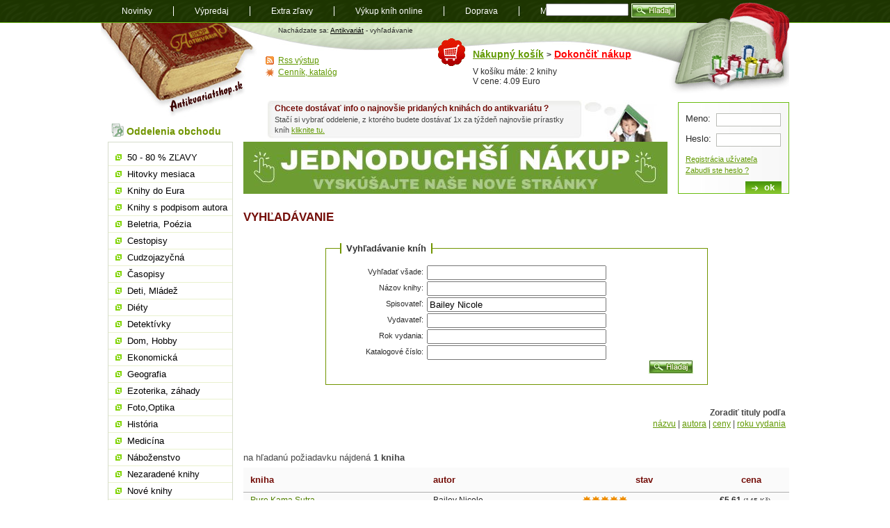

--- FILE ---
content_type: text/html; charset=utf-8
request_url: https://www.antikvariatshop.sk/vyhledavani/?autor=Bailey%20Nicole
body_size: 4568
content:
<!DOCTYPE html PUBLIC "-//W3C//DTD XHTML 1.0 Transitional//EN" "http://www.w3.org/TR/xhtml1/DTD/xhtml1-transitional.dtd">
<html xmlns="http://www.w3.org/1999/xhtml" xml:lang="sk" lang="sk">
    <head>
	<meta http-equiv="content-type" content="text/html; charset=utf-8" />
	<title>Vyhľadávanie kníh - Antikvariatshop.sk</title>
	<link rel="stylesheet" href="/style/style.css" media="screen, presentation" type="text/css" />
	<link rel="alternate" type="application/rss+xml" title="RSS feed nejnovějších knih u Antikvariatshop.sk" href="/rss/?kat=novinky"/>
	<link rel="shortcut icon" href="/favicon.ico" type="image/x-icon" />
	<meta name="author" content="ANTIKVARIÁT s.r.o." />
	        	<meta name="robots" content="index,follow" />
	    	        <script>
        var dataLayer = dataLayer || []; // Google Tag Manager
        dataLayer.push({'pageType': 'vyhledavani'});
    </script>
	<script type="text/javascript" src="/js/js.js"></script>
	<script type="text/javascript" src="/js/jquery-1.11.2.min.js"></script>
	<script type="text/javascript" src="/js/init.js"></script>
    <!-- Google Tag Manager -->
    <script>(function(w,d,s,l,i){w[l]=w[l]||[];w[l].push({'gtm.start':
                new Date().getTime(),event:'gtm.js'});var f=d.getElementsByTagName(s)[0],
            j=d.createElement(s),dl=l!='dataLayer'?'&l='+l:'';j.async=true;j.src=
            'https://www.googletagmanager.com/gtm.js?id='+i+dl;f.parentNode.insertBefore(j,f);
        })(window,document,'script','dataLayer','GTM-WRL3L26');</script>
    <!-- End Google Tag Manager -->
    </head>
    <body>
    <!-- Google Tag Manager (noscript) -->
    <noscript><iframe src="https://www.googletagmanager.com/ns.html?id=GTM-WRL3L26"
                      height="0" width="0" style="display:none;visibility:hidden"></iframe></noscript>
    <!-- End Google Tag Manager (noscript) -->
	<div id="content">
	    <ul id="current">
		<li><a href="/" title="Antkivariatshop.sk" id="logo">Antikvariát shop.sk</a></li>
		<li><a href="#menu" id="menujump" name="menujump">přejít na navigaci</a></li>
		<li><a href="#login" id="loginjump" name="loginjump">prihlášenie a nákupný košík</a></li>
	    </ul>

		    
      <div id="header" class="zimni">
       
		  <p>Nachádzate sa: <a href="/">Antikvariát</a> - vyhľadávanie</p>
      </div><div id="main" class="without"><h1>Vyhľadávanie</h1>

<form method="get" action="/vyhledavani/"  class="registrace">
<fieldset class="vyhledavani-knihy">
<legend>Vyhľadávanie kníh</legend>
<label for="nazev">Vyhľadať všade: </label> <input type="text" id="nazev" name="all" value="" class="input" style="width: 250px" /><br />
<label for="nazev">Názov knihy: </label> <input type="text" id="nazev" name="nazev" value="" class="input" style="width: 250px" /><br />
<label for="autor">Spisovateľ: </label> <input type="text" id="autor" name="autor" value="Bailey Nicole" class="input" style="width: 250px" /><br />
<label for="producer">Vydavateľ: </label> <input type="text" id="producer" name="producer" value="" class="input" style="width: 250px" /><br />
<label for="rok_vydani">Rok vydania: </label> <input type="text" id="rok_vydani" name="rok_vydani" value="" class="input" style="width: 250px" /><br />
<label for="katalogove_cislo">Katalogové číslo: </label> <input type="text" id="katalogove_cislo" name="katalogove_cislo" value="" class="input" style="width: 250px" /><br />
<div style="text-align:right"><button type='submit' class='hledat'><span>Hladaj</span></button></div>
</fieldset>
</form>
    <p class="seradit">
		<b>Zoradiť tituly podľa</b><br /><a href="/vyhledavani/?all=&amp;nazev=&amp;autor=Bailey Nicole&amp;producer=&amp;rok_vydani=&amp;order=nazev">názvu</a>&nbsp;|&nbsp;<a href="/vyhledavani/?all=&amp;nazev=&amp;autor=Bailey Nicole&amp;producer=&amp;rok_vydani=&amp;order=autor">autora</a>&nbsp;|&nbsp;<a href="/vyhledavani/?all=&amp;nazev=&amp;autor=Bailey Nicole&amp;producer=&amp;rok_vydani=&amp;order=cena">ceny</a>&nbsp;|&nbsp;<a href="/vyhledavani/?all=&amp;nazev=&amp;autor=Bailey Nicole&amp;producer=&amp;rok_vydani=&amp;order=rok_vydani">roku vydania</a></p><p class="zobrazeno">na hľadanú požiadavku nájdená <strong>1 kniha</strong></p>
<table class="katalog">
    <thead>
    <tr>
      <th>kniha</th>
      <th>autor</th>
      <th class="center">stav</th>
      <th class="center">cena</th>
    </tr>
    </thead>
    <tbody>

              <tr>
                <td><a href="/kniha/m974/bailey-nicole-pure-kama-sutra/">Pure Kama Sutra</a></td>
                <td>Bailey Nicole</td>
              	<td><img src="/style/stav-5.gif" alt="5 z 5" width="64" height="12" /></td>
                        <td width="90px"><span class="bold">&euro;5,61</span> <span class='x-small'>(145 Kč)</span> </td>
              </tr>
</tbody>
</table>
<br class="cistic" />
		<p class="zobrazeno">na hľadanú požiadavku sme zobrazili <strong>1 knihu</strong></p>
      <br class="cistic" />
      <div class="banner ver_3"> 
        <div class='in_text'><h3>Chcete dostávať info o najnovšie pridaných knihách do antikvariátu ?</h3>
          <p><p>Stačí si vybrať oddelenie, z ktorého budete dostávať 1x za týždeň najnovšie prírastky kníh <a href="../zasielanie-noviniek/">kliknite tu.</a></p></p>
        </div><a href='https://www.antikvariat.sk/'><img src='/img/banner/26-jednoduhsi-nakup-vyskusajte-nas-novy-eshop.jpg' alt='Banner'  /></a></div>
    </div><!--/main-->
	    <div id="side" class="without">
		<h2 class="oddelenia">Oddelenia obchodu</h2>



		<ul id="menu">

<li ><a href='/zlavy/'>50 - 80 % ZĽAVY</a></li>
<li ><a href='/hitovky/'>Hitovky mesiaca</a></li>
<li ><a href='/knihy-do-eura/'>Knihy do Eura</a></li>
<li ><a href='/podpisy/'>Knihy s podpisom autora</a></li>
<li ><a href='/beletria-poezia/'>Beletria, Poézia</a></li>
<li ><a href='/cestopisy/'>Cestopisy</a></li>
<li ><a href='/cudzojazycna/'>Cudzojazyčná</a></li>
<li ><a href='/casopisy/'>Časopisy</a></li>
<li ><a href='/deti-mladez/'>Deti, Mládež</a></li>
<li ><a href='/diety/'>Diéty</a></li>
<li ><a href='/detektivky/'>Detektívky</a></li>
<li ><a href='/dom-hobby/'>Dom, Hobby</a></li>
<li ><a href='/ekonomicka/'>Ekonomická</a></li>
<li ><a href='/geografia/'>Geografia</a></li>
<li ><a href='/ezoterika-zahady/'>Ezoterika, záhady</a></li>
<li ><a href='/foto-optika/'>Foto,Optika</a></li>
<li ><a href='/historia/'>História</a></li>
<li ><a href='/medicina/'>Medicína</a></li>
<li ><a href='/nabozenstvo/'>Náboženstvo</a></li>
<li ><a href='/nezaradene-knihy/'>Nezaradené knihy</a></li>
<li ><a href='/nove-knihy/'>Nové knihy</a></li>
<li ><a href='/pestujeme-chovame/'>Pestujeme,Chováme</a></li>
<li ><a href='/pocitace-internet/'>Počítače,internet</a></li>
<li ><a href='/poezia/'>Poézia</a></li>
<li ><a href='/politika/'>Politika</a></li>
<li ><a href='/pravo/'>Právo</a></li>
<li ><a href='/pre-sikovne-ruky/'>Pre šikovné ruky</a></li>
<li ><a href='/priroda-javy/'>Príroda, Javy</a></li>
<li ><a href='/prirodna-lekaren/'>Prírodná lekáreň</a></li>
<li ><a href='/prirodne-vedy/'>Prírodné vedy</a></li>
<li ><a href='/prirucky-slovniky/'>Príručky,Slovníky</a></li>
<li ><a href='/rodicovstvo-pedagogika/'>Rodičovstvo, Pedagogika</a></li>
<li ><a href='/sci-fi-fantasy/'>Sci - fi, fantasy</a></li>
<li ><a href='/spolocenske-vedy/'>Spoločenské vedy</a></li>
<li ><a href='/starozitne-knihy/'>Starožitné knihy</a></li>
<li ><a href='/technika/'>Technika</a></li>
<li ><a href='/ucebnice-slovniky/'>Učebnice, Slovníky</a></li>
<li ><a href='/umenie/'>Umenie</a></li>
<li ><a href='/varenie-napoje/'>Varenie, Nápoje</a></li>
<li ><a href='/zabava-hry/'>Zabava, Hry</a></li>
<li ><a href='/zdravie-sport/'>Zdravie, Šport</a></li>
<li ><a href='/darcekove-poukazky/'>Darčekové poukážky</a></li>
<li ><a href='/zivotne-pribehy/'>Životné príbehy</a></li>
<li ><a href='/miniatury-kolibrik/'>Miniatúry, Kolibrík</a></li>
<li ><a href='/edicia/'>Knižné Edície</a></li>		</ul>

		<h2 class="info">Dôležité informácie</h2>
		<ul class="info">
	    <li><a href='/ake-knihy-vykupujeme/'>Aké knihy vykupujeme</a></li><li><a href='/vykup-knih-na-dialku/'>Výkup kníh na diaľku</a></li><li><a href='/infolinka/'>Infolinka</a></li><li><a href='/pomoc-pri-nakupe/'>Ako nakupovať</a></li><li><a href='/osobny-odber-knih/'>Osobný odber kníh</a></li><li><a href='/odberne-miesta-v-cechach/'>Odberné miesta v Čechách</a></li><li><a href='/odberne-miesta-na-slovensku/'>Odberné miesta na Slovensku</a></li><li><a href='/postovne-zahranici/'>Poštovné do zahraničia</a></li><li><a href='/moznosti-platby/'>Možnosti platby</a></li><li><a href='/napoveda-k-hodnoteniu-knih/'>Nápoveda k hodnoteniu kníh</a></li><li><a href='/o-nas/'>O nás</a></li><li><a href='/poukazka/'>Darčeková poukážka</a></li><li><a href='/ochrana-sukromia/'>Ochrana súkromia</a></li><li><a href='/obchodne-podmienky/'>Obchodné podmienky</a></li><li><a href='/reklamacie/'>Reklamácie</a></li>		    <li><a href="/mapa-stranok/" title="Mapa stránok">Mapa stránok</a></li>
		    <li><a href="/poziadavka/" title="Požiadavka na knihu">Požiadavka na knihu</a></li>
		    <li><a href="/zasielanie-noviniek/">Zasielanie noviniek</a></li>
		</ul>
		<div class="adresa">
		    <h3>ANTIKVARIÁT s.r.o.</h3>
		    <address>
			Radničné námestie 46<br />
			08501 Bardejov<br />
			tel: 054 474 4424<br />
			mob: 0903 612078<br />
			<a href="mailto:info@antikvariatshop.sk">info@antikvariatshop.sk</a>
		    </address>
		</div>

		<p class="platby"><img src="/uploaded/obrazky/tatrapay.gif" alt="Tatra pay - Tatra Banka" />
		    <img src="/uploaded/obrazky/sporopay.jpg" alt="Sporopay" />
		    <img src='/uploaded/obrazky/karty.png' alt='Platby kartou' />
			<img src='/uploaded/obrazky/vubplatby.png' alt='ePlatba VÚB' />
		</p>
	 </div><!--/side-->

	    
	    <br class="cistic" />

  
    <form method="post" action="/prihlaseni-uzivatele/" id="login">
  	<fieldset>
  	<legend>Přihlášení zákazníka</legend>
  		<label for="jmeno">Meno:</label> <input type="text" name="uzivatel" id="jmeno" /><br />
  		<label for="heslo">Heslo:</label> <input type="password" name="heslo" id="heslo" /><br />
  		 <p><a href="/novy-zakaznik/">Registrácia užívateľa</a><br  />
  		<a href="/zapomenute-heslo/">Zabudli ste heslo ?</a></p>
  		<input type="submit" value="ok" class="submit" />
  	</fieldset>
  	</form>	  
    <!--/login-->	    <div id="kosik">
		<div class="activ">
		    <h2><a href="/kosik/">Nákupný košík</a> <small>></small> <a href="/kosik-odeslani/" class="red">Dokončiť nákup</a></h2>
		    <p>V košíku máte: 2 knihy<br />
			V cene: 4.09 Euro</p>
		</div>
		<ul class="miniinfo">
		    <li class="rss"><a href="/rss-vystup/">Rss výstup</a></li>
		    <li class="cenik"><a href="/cenik-katalog/">Cenník, katalóg</a></li>
		</ul>
	    </div>
	    <div id="footer">
		<form action="/vyhledavani/" class="search">
		    <fieldset>
			<legend>Vyhledávání knih</legend>

			<input type="text" id="search" name="all" />
				   <!-- <input type="image" src="/style/hladaj.gif" title="Hladaj knihu!" />-->
			<button type="submit" class="hledat"><span>Hladaj</span></button>
		    </fieldset>
		</form>
		<ul id="navigation">
		    <li><a href="/novinky/">Novinky</a></li>
		    <li><a href="/vypredaj/">Výpredaj</a></li>
<li><a href='/extra-zlavy/'>Extra zľavy</a></li><li><a href='/vykup-knih/'>Výkup kníh online</a></li><li><a href='/doprava-postovne/'>Doprava</a></li>		    <li><a href="/mapa-stranok/">Mapa</a></li>
		    <li><a href="/blog/">Blog</a></li>
		</ul>
		<p class="tisk"><a href="javascript:window.print()" title="Zobrazí dialog pro tlač stránky">Tlač</a> | <a href="#content" title="Přeskočí na začátek stránky">Hore</a>&nbsp;&uarr;</p>
		<p class="copyright">Copyright &copy; 2000 - 2026 <a href="/">Antkivariatshop.sk</a>, realizácia: Ivorius <a href="http://ivorius.com/webdesign/">webdesign - tvorba www</a>, <a href="http://ivorius.com/webove-stranky/internetovy-obchod-e-shop">E-shop Unio</a><br />
		    Partneri:

<a href='http://www.zoznamskol.eu' class='popup'>Zoznam Škôl</a> | <a href='http://www.zadania-seminarky.sk' class='popup'>Zadania-seminarky.sk</a>		</p>
	    </div><!--/footer-->
	</div><!--/content-->
    </body>
</html>


--- FILE ---
content_type: application/javascript
request_url: https://www.antikvariatshop.sk/js/init.js
body_size: 352
content:
$(document).ready(function() {
	//STAT
	$("select#ajax_stat").change(function() {
		var co = $('#ajax_stat option:selected').val();
		$("#ajax_doprava option").hide(0);
		$("#ajax_doprava option.stat_" + co).show(0);
		$("#ajax_doprava option.stat_" + co + ":first").prop('selected', true);
		$("#ajax_doprava").change();
	});

	//DOPRAVA
	$("select#ajax_doprava").on("change", function(e) {
		var co = $("option:selected", this).val();
		$("#ajax_platba option").hide(0);
		$("#ajax_platba option.dopravnik_" + co).show(0);
		$("#ajax_platba option.dopravnik_" + co + ":first").prop('selected', true);
		$("#ajax_platba").change();
		
		if(co == 140) { //zasilkovna pro cr
			$("div.packetery-branch-list.cz").show();
		} else if(co == 141) { //zasilkovna pro sk
			$("div.packetery-branch-list.sk").show();
		}
		else {
			$("div.packetery-branch-list").hide();
		}
	});

	$("select#ajax_stat").change();
	


});
